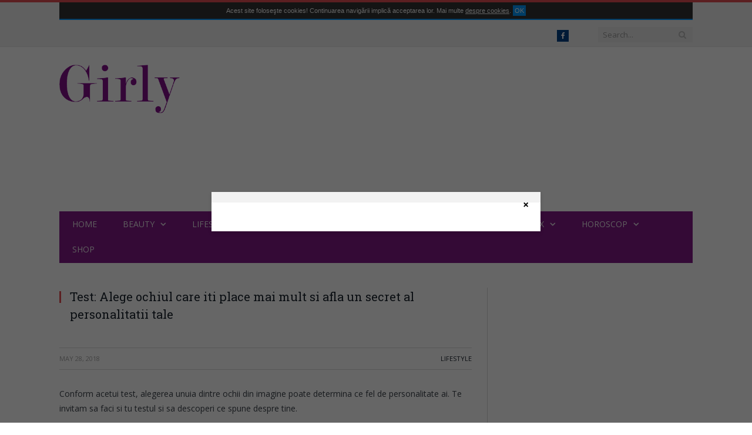

--- FILE ---
content_type: text/html; charset=UTF-8
request_url: https://girly.ro/lifestyle/test-alege-ochiul-care-iti-place-mai-mult-si-afla-un-secret-al-personalitatii-tale
body_size: 10906
content:
<!DOCTYPE html>
<!--[if IE 8]> <html class="ie ie8" lang="en-US"> <![endif]-->
<!--[if IE 9]> <html class="ie ie9" lang="en-US"> <![endif]-->
<!--[if gt IE 9]><!--> <html lang="en-US"> <!--<![endif]-->
<head prefix="og: http://ogp.me/ns# fb: http://ogp.me/ns/fb# website: http://ogp.me/ns/website#">
    <meta name="viewport" content="width=device-width,initial-scale=1.0">
    <meta charset="UTF-8" />
    <title>Test: Alege ochiul care iti place mai mult si afla un secret al personalitatii tale Girly.ro</title>
    <meta property="fb:app_id" content="348137433269" />
    <meta property="og:type"   content="website" />
    <meta property="og:url"    content="https://girly.ro/lifestyle/test-alege-ochiul-care-iti-place-mai-mult-si-afla-un-secret-al-personalitatii-tale" />
    <meta property="og:title"  content="Test: Alege ochiul care iti place mai mult si afla un secret al personalitatii tale Girly.ro" />
    <meta property="og:image"  content="http://assets.girly.ro/2018/05/25/test-alege-ochiul-care-iti-place-mai-mult-si-afla-un-secret-al-personalitatii-tale_aKjy.jpeg" />
    <meta property="fb:pages" content="171234456228587" />
            <link rel="amphtml" href="https://girly.ro/lifestyle/test-alege-ochiul-care-iti-place-mai-mult-si-afla-un-secret-al-personalitatii-tale/amp" />
                <link rel="stylesheet" href="/build/design/front/css/all-b49d456ca8.css">
    
    <link rel='stylesheet' id='fonts-css'  href='https://fonts.googleapis.com/css?family=Open+Sans:400,400Italic,600,700|Roboto+Slab|Merriweather:300italic' type='text/css' media='all' />
    <script>
        var ads_positions = [];
    </script>
        <script async src="//pagead2.googlesyndication.com/pagead/js/adsbygoogle.js"></script>
    <script>
         (adsbygoogle = window.adsbygoogle || []).push({
              google_ad_client: "ca-pub-2324498238882014",
              enable_page_level_ads: true
         });
    </script>
    </head>
<body class="home page page-id-425 page-template page-template-page-blocks page-template-page-blocks-php page-builder right-sidebar full" >
    <div id="fb-root"></div>
    <div class="main-wrap">
        <div class="top-bar">
            <div class="wrap">
                <div style="padding:5px 0px;font-size:11px; font-family:Arial, Helvetica, sans-serif; color:#FFFFFF; background:#333; text-align:center; border-bottom:2px solid #09F; margin-bottom:5px;display: none" id="cookies_agreement">
                    Acest site foloseşte cookies! Continuarea navigării implică acceptarea lor. Mai multe
                    <a href="/politica-cookie" style="color:#fff; text-decoration:underline; cursor:pointer; display:inline;" target="_blank">despre cookies</a>.
                    <button style="background:#09F; color:#fff; padding:3px; border:0px;" onclick="close_cookie();">OK</button>
                </div>
            </div>
            <div class="wrap">
                <section class="top-bar-content cf">
                    <div class="trending-ticker">
                        <span class="heading" style="font-size:10px"></span>
                    </div>
        			<div class="search">
        				<form role="search" action="/search/" method="get">
        					<input type="text" name="s" class="query live-search-query" value="" placeholder="Search..." autocomplete="off">
        					<button class="search-button" type="submit"><i class="fa fa-search"></i></button>
        				</form>
        			</div> <!-- .search -->
					<div class="textwidget">
                        <ul class="social-icons cf">
    						<li><a href="https://www.facebook.com/GirlyRo/" target="_blank" class="icon fa fa-facebook" data-original-title="Facebook"><span class="visuallyhidden">Facebook</span></a></li>
    					</ul>
                    </div>
                </section>
            </div>
        </div>
        <div id="main-head" class="main-head">
            <div class="wrap">
                <header>
                    <div class="title" style="padding-top:30px; height:80px;">
                        <a href="/" title="girly.ro" rel="home">
							<img src="/design/front/images/Girly_mic.png" width="205">
                        </a>
                    </div>
                    <div class="right">
                        <div class="" id="g1">
                                                            <!-- girly top-->
                                <ins class="adsbygoogle adslot_top"
                                     data-ad-client="ca-pub-2324498238882014"
                                     data-ad-slot="6942822433"
                                     data-ad-format="auto"></ins>
                                <script>
                                    (adsbygoogle = window.adsbygoogle || []).push({});
                                    var scriptTag = document.scripts[document.scripts.length - 1];
                                    ads_positions.push(scriptTag.parentNode.id);
                                </script>
                                                    </div>
                    </div>
                </header>
                <nav class="navigation cf">
    				<div class="mobile" data-type="classic" data-search="1">
    					<a href="#" class="selected">
    						<span class="text">Navigate</span><span class="current"></span> <i class="hamburger fa fa-bars"></i>
    					</a>
    				</div>
	                <div class="menu-main-menu-container">
                        <ul id="menu-main-menu" class="menu">
                            <li id="menu-item-722" class="menu-item menu-item-type-post_type menu-item-object-page menu-item-722">
                                <a title="Home" href="/">Home</a>
                            </li>
                                                                                                                                                                            <li id="menu-item-722" class="menu-item menu-item-type-post_type menu-item-object-page menu-item-722">
                                    <a title="Beauty" href="/beauty">Beauty</a>
                                                                            <div class="mega-menu row">
                                            <div class="col-12 extend">
                                                                                                                                                        <section class="col-4 featured">
                                                        <div class="highlights">
                                                            <article>
                                                                <a href="/beauty/cum-sa-ai-unghii-sanatoase-si-puternice-cinci-trucuri-geniale" title="Cum sa ai unghii sanatoase si puternice - Cinci trucuri geniale" class="image-link">
                                                                                                                                            <img width="342" height="180" src="https://img.girly.ro/13XG7RAqzRTJLynjHQzgBagp6O8=/342x180/middle/http://assets.girly.ro/2020/06/07/cum-sa-ai-unghii-sanatoase-si-puternice-cinci-trucuri-geniale_UdDg.jpeg" class="image wp-post-image" alt="Cum sa ai unghii sanatoase si puternice - Cinci trucuri geniale" title="Cum sa ai unghii sanatoase si puternice - Cinci trucuri geniale">
                                                                                                                                    </a>
                                                                <h2>
                                                                    <a href="/beauty/cum-sa-ai-unghii-sanatoase-si-puternice-cinci-trucuri-geniale" title="Cum sa ai unghii sanatoase si puternice - Cinci trucuri geniale">
                                                                        Cum sa ai unghii sanatoase si puternice - Cinci trucuri geniale
                                                                    </a>
                                                                </h2>
                                                            </article>
                                                        </div>
                                                    </section>
                                                                                                                                                        <section class="col-4 featured">
                                                        <div class="highlights">
                                                            <article>
                                                                <a href="/beauty/masti-care-iti-curata-tenul-dupa-perioada-lunga-de-stat-in-casa-vei-arata-cu-5-ani-mai-tanara" title="Masti care iti curata tenul dupa perioada lunga de stat in casa. Vei arata cu 5 ani mai tanara" class="image-link">
                                                                                                                                            <img width="342" height="180" src="https://img.girly.ro/-5QFeZc9bdEBax6astPNXWrTa1I=/342x180/middle/http://assets.girly.ro/2020/05/12/masti-care-iti-curata-tenul-dupa-perioada-lunga-de-stat-in-casa-vei-arata-cu-5-ani-mai-tanara_zvUB.jpeg" class="image wp-post-image" alt="Masti care iti curata tenul dupa perioada lunga de stat in casa. Vei arata cu 5 ani mai tanara" title="Masti care iti curata tenul dupa perioada lunga de stat in casa. Vei arata cu 5 ani mai tanara">
                                                                                                                                    </a>
                                                                <h2>
                                                                    <a href="/beauty/masti-care-iti-curata-tenul-dupa-perioada-lunga-de-stat-in-casa-vei-arata-cu-5-ani-mai-tanara" title="Masti care iti curata tenul dupa perioada lunga de stat in casa. Vei arata cu 5 ani mai tanara">
                                                                        Masti care iti curata tenul dupa perioada lunga de stat in casa. Vei arata cu 5 ani mai tanara
                                                                    </a>
                                                                </h2>
                                                            </article>
                                                        </div>
                                                    </section>
                                                                                                                                                        <section class="col-4 featured">
                                                        <div class="highlights">
                                                            <article>
                                                                <a href="/beauty/cel-mai-eficient-scrub-pentru-celulita-ai-nevoie-de-sare-de-mare-si-ulei-de-masline" title="Cel mai eficient scrub pentru celulita. Ai nevoie de sare de mare si ulei de masline" class="image-link">
                                                                                                                                            <img width="342" height="180" src="https://img.girly.ro/wweydy9XdcAPhe44HAeoQJ5Dxt4=/342x180/middle/http://assets.girly.ro/2020/06/17/cel-mai-eficient-scrub-pentru-celulita-ai-nevoie-de-sare-de-mare-si-ulei-de-masline_Qb5S.jpeg" class="image wp-post-image" alt="Cel mai eficient scrub pentru celulita. Ai nevoie de sare de mare si ulei de masline" title="Cel mai eficient scrub pentru celulita. Ai nevoie de sare de mare si ulei de masline">
                                                                                                                                    </a>
                                                                <h2>
                                                                    <a href="/beauty/cel-mai-eficient-scrub-pentru-celulita-ai-nevoie-de-sare-de-mare-si-ulei-de-masline" title="Cel mai eficient scrub pentru celulita. Ai nevoie de sare de mare si ulei de masline">
                                                                        Cel mai eficient scrub pentru celulita. Ai nevoie de sare de mare si ulei de masline
                                                                    </a>
                                                                </h2>
                                                            </article>
                                                        </div>
                                                    </section>
                                                                                            </div>
                                        </div>
                                                                    </li>
                                                            <li id="menu-item-722" class="menu-item menu-item-type-post_type menu-item-object-page menu-item-722">
                                    <a title="Lifestyle" href="/lifestyle">Lifestyle</a>
                                                                            <div class="mega-menu row">
                                            <div class="col-12 extend">
                                                                                                                                                        <section class="col-4 featured">
                                                        <div class="highlights">
                                                            <article>
                                                                <a href="/lifestyle/cum-slabesti-3-kilograme-pe-luna-fara-niciun-efort-include-alimentul-asta-in-dieta" title="Cum slabesti 3 kilograme pe luna fara niciun efort. Include alimentul asta in dieta" class="image-link">
                                                                                                                                            <img width="342" height="180" src="https://img.girly.ro/woSwd-qAAkLxVCz_PGslEIifZww=/342x180/middle/http://assets.girly.ro/2020/06/17/cum-slabesti-3-kilograme-pe-luna-fara-niciun-efort-include-alimentul-asta-in-dieta_6p5w.jpeg" class="image wp-post-image" alt="Cum slabesti 3 kilograme pe luna fara niciun efort. Include alimentul asta in dieta" title="Cum slabesti 3 kilograme pe luna fara niciun efort. Include alimentul asta in dieta">
                                                                                                                                    </a>
                                                                <h2>
                                                                    <a href="/lifestyle/cum-slabesti-3-kilograme-pe-luna-fara-niciun-efort-include-alimentul-asta-in-dieta" title="Cum slabesti 3 kilograme pe luna fara niciun efort. Include alimentul asta in dieta">
                                                                        Cum slabesti 3 kilograme pe luna fara niciun efort. Include alimentul asta in dieta
                                                                    </a>
                                                                </h2>
                                                            </article>
                                                        </div>
                                                    </section>
                                                                                                                                                        <section class="col-4 featured">
                                                        <div class="highlights">
                                                            <article>
                                                                <a href="/lifestyle/baia-ta-va-mirosi-incredibil-de-bine-saptamani-intregi-incearca-trucul-asta-ieftin-si-simplu" title="Baia ta va mirosi incredibil de bine saptamani intregi. Incearca trucul asta ieftin si simplu" class="image-link">
                                                                                                                                            <img width="342" height="180" src="https://img.girly.ro/lAdphW4VlpJZ30mNZ_2p7OglXLk=/342x180/middle/http://assets.girly.ro/2020/06/07/baia-ta-va-mirosi-incredibil-de-bine-saptamani-intregi-incearca-trucul-asta-ieftin-si-simplu_9r73.jpeg" class="image wp-post-image" alt="Baia ta va mirosi incredibil de bine saptamani intregi. Incearca trucul asta ieftin si simplu" title="Baia ta va mirosi incredibil de bine saptamani intregi. Incearca trucul asta ieftin si simplu">
                                                                                                                                    </a>
                                                                <h2>
                                                                    <a href="/lifestyle/baia-ta-va-mirosi-incredibil-de-bine-saptamani-intregi-incearca-trucul-asta-ieftin-si-simplu" title="Baia ta va mirosi incredibil de bine saptamani intregi. Incearca trucul asta ieftin si simplu">
                                                                        Baia ta va mirosi incredibil de bine saptamani intregi. Incearca trucul asta ieftin si simplu
                                                                    </a>
                                                                </h2>
                                                            </article>
                                                        </div>
                                                    </section>
                                                                                                                                                        <section class="col-4 featured">
                                                        <div class="highlights">
                                                            <article>
                                                                <a href="/lifestyle/pudra-de-casa-pentru-curatat-vase-se-prepara-din-ingrediente-pe-care-le-ai-deja" title="Pudra de casa pentru curatat vase. Se prepara din ingrediente pe care le ai deja" class="image-link">
                                                                                                                                            <img width="342" height="180" src="https://img.girly.ro/ihK_x_yaD74kQyZStQZmQ7UrH7U=/342x180/middle/http://assets.girly.ro/2020/06/18/pudra-de-casa-pentru-curatat-vase-se-prepara-din-ingrediente-pe-care-le-ai-deja_Cmr6.jpeg" class="image wp-post-image" alt="Pudra de casa pentru curatat vase. Se prepara din ingrediente pe care le ai deja" title="Pudra de casa pentru curatat vase. Se prepara din ingrediente pe care le ai deja">
                                                                                                                                    </a>
                                                                <h2>
                                                                    <a href="/lifestyle/pudra-de-casa-pentru-curatat-vase-se-prepara-din-ingrediente-pe-care-le-ai-deja" title="Pudra de casa pentru curatat vase. Se prepara din ingrediente pe care le ai deja">
                                                                        Pudra de casa pentru curatat vase. Se prepara din ingrediente pe care le ai deja
                                                                    </a>
                                                                </h2>
                                                            </article>
                                                        </div>
                                                    </section>
                                                                                            </div>
                                        </div>
                                                                    </li>
                                                            <li id="menu-item-722" class="menu-item menu-item-type-post_type menu-item-object-page menu-item-722">
                                    <a title="Healthy&Happy" href="/healthyhappy">Healthy&Happy</a>
                                                                            <div class="mega-menu row">
                                            <div class="col-12 extend">
                                                                                                                                                        <section class="col-4 featured">
                                                        <div class="highlights">
                                                            <article>
                                                                <a href="/healthyhappy/cum-slabesti-cu-suc-de-castraveti-si-rosii-include-elixirul-asta-in-dieta" title="Cum slabesti cu suc de castraveti si rosii. Include elixirul asta in dieta" class="image-link">
                                                                                                                                            <img width="342" height="180" src="https://img.girly.ro/5CpGuoF-VrinhN7w4CqkYQh1YPQ=/342x180/middle/http://assets.girly.ro/2020/06/11/cum-slabesti-cu-suc-de-castraveti-si-rosii-include-elixirul-asta-in-dieta_VrZ1.jpeg" class="image wp-post-image" alt="Cum slabesti cu suc de castraveti si rosii. Include elixirul asta in dieta" title="Cum slabesti cu suc de castraveti si rosii. Include elixirul asta in dieta">
                                                                                                                                    </a>
                                                                <h2>
                                                                    <a href="/healthyhappy/cum-slabesti-cu-suc-de-castraveti-si-rosii-include-elixirul-asta-in-dieta" title="Cum slabesti cu suc de castraveti si rosii. Include elixirul asta in dieta">
                                                                        Cum slabesti cu suc de castraveti si rosii. Include elixirul asta in dieta
                                                                    </a>
                                                                </h2>
                                                            </article>
                                                        </div>
                                                    </section>
                                                                                                                                                        <section class="col-4 featured">
                                                        <div class="highlights">
                                                            <article>
                                                                <a href="/healthyhappy/desert-racoritor-pentru-vremea-calda-cosulete-cu-inghetata-si-fructe-de-padure" title="Desert racoritor pentru vremea calda: cosulete cu inghetata si fructe de padure" class="image-link">
                                                                                                                                            <img width="342" height="180" src="https://img.girly.ro/wlGvYcbACwpBtfxmvbA6oXLAxkc=/342x180/middle/http://assets.girly.ro/2020/05/13/desert-racoritor-pentru-vremea-calda-cosulete-cu-inghetata-si-fructe-de-padure_KNNT.jpeg" class="image wp-post-image" alt="Desert racoritor pentru vremea calda: cosulete cu inghetata si fructe de padure" title="Desert racoritor pentru vremea calda: cosulete cu inghetata si fructe de padure">
                                                                                                                                    </a>
                                                                <h2>
                                                                    <a href="/healthyhappy/desert-racoritor-pentru-vremea-calda-cosulete-cu-inghetata-si-fructe-de-padure" title="Desert racoritor pentru vremea calda: cosulete cu inghetata si fructe de padure">
                                                                        Desert racoritor pentru vremea calda: cosulete cu inghetata si fructe de padure
                                                                    </a>
                                                                </h2>
                                                            </article>
                                                        </div>
                                                    </section>
                                                                                                                                                        <section class="col-4 featured">
                                                        <div class="highlights">
                                                            <article>
                                                                <a href="/healthyhappy/cea-mai-sanatoasa-bautura-de-vara-shake-din-caramel-de-curmale" title="Cea mai sanatoasa bautura de vara: shake din caramel de curmale" class="image-link">
                                                                                                                                            <img width="342" height="180" src="https://img.girly.ro/U4f5YvoVCvfFAtSoMsW42SXwhFg=/342x180/middle/http://assets.girly.ro/2020/06/17/cea-mai-sanatoasa-bautura-de-vara-shake-din-caramel-de-curmale_24LO.jpeg" class="image wp-post-image" alt="Cea mai sanatoasa bautura de vara: shake din caramel de curmale" title="Cea mai sanatoasa bautura de vara: shake din caramel de curmale">
                                                                                                                                    </a>
                                                                <h2>
                                                                    <a href="/healthyhappy/cea-mai-sanatoasa-bautura-de-vara-shake-din-caramel-de-curmale" title="Cea mai sanatoasa bautura de vara: shake din caramel de curmale">
                                                                        Cea mai sanatoasa bautura de vara: shake din caramel de curmale
                                                                    </a>
                                                                </h2>
                                                            </article>
                                                        </div>
                                                    </section>
                                                                                            </div>
                                        </div>
                                                                    </li>
                                                            <li id="menu-item-722" class="menu-item menu-item-type-post_type menu-item-object-page menu-item-722">
                                    <a title="Fashion" href="/fashion">Fashion</a>
                                                                            <div class="mega-menu row">
                                            <div class="col-12 extend">
                                                                                                                                                        <section class="col-4 featured">
                                                        <div class="highlights">
                                                            <article>
                                                                <a href="/fashion/garderoba-de-toamna-cum-te-pregatesti-pentru-sezonul-rece" title="Garderoba de toamnă - Cum te pregătești pentru sezonul rece" class="image-link">
                                                                                                                                            <img width="342" height="180" src="https://img.girly.ro/aSVku0VrsjMdetAZpSrjWoTC_vg=/342x180/middle/http://assets.girly.ro/2019/10/04/garderoba-de-toamna-cum-te-pregatesti-pentru-sezonul-rece_UuVA.jpeg" class="image wp-post-image" alt="Garderoba de toamnă - Cum te pregătești pentru sezonul rece" title="Garderoba de toamnă - Cum te pregătești pentru sezonul rece">
                                                                                                                                    </a>
                                                                <h2>
                                                                    <a href="/fashion/garderoba-de-toamna-cum-te-pregatesti-pentru-sezonul-rece" title="Garderoba de toamnă - Cum te pregătești pentru sezonul rece">
                                                                        Garderoba de toamnă - Cum te pregătești pentru sezonul rece
                                                                    </a>
                                                                </h2>
                                                            </article>
                                                        </div>
                                                    </section>
                                                                                                                                                        <section class="col-4 featured">
                                                        <div class="highlights">
                                                            <article>
                                                                <a href="/fashion/cum-sa-iti-creezi-propriul-stil-semnatura-sfaturi-pretioase-de-la-un-designer-de-piese-unicat" title="Cum să îți creezi propriul stil-semnătură. Sfaturi prețioase de la un designer de piese unicat" class="image-link">
                                                                                                                                            <img width="342" height="180" src="https://img.girly.ro/nszmmyug-NOvKU2ab6he48YX9Pw=/342x180/middle/http://assets.girly.ro/2019/07/03/cum-sa-iti-creezi-propriul-stil-semnatura-sfaturi-pretioase-de-la-un-designer-de-piese-unicat_AlW9.jpeg" class="image wp-post-image" alt="Cum să îți creezi propriul stil-semnătură. Sfaturi prețioase de la un designer de piese unicat" title="Cum să îți creezi propriul stil-semnătură. Sfaturi prețioase de la un designer de piese unicat">
                                                                                                                                    </a>
                                                                <h2>
                                                                    <a href="/fashion/cum-sa-iti-creezi-propriul-stil-semnatura-sfaturi-pretioase-de-la-un-designer-de-piese-unicat" title="Cum să îți creezi propriul stil-semnătură. Sfaturi prețioase de la un designer de piese unicat">
                                                                        Cum să îți creezi propriul stil-semnătură. Sfaturi prețioase de la un designer de piese unicat
                                                                    </a>
                                                                </h2>
                                                            </article>
                                                        </div>
                                                    </section>
                                                                                                                                                        <section class="col-4 featured">
                                                        <div class="highlights">
                                                            <article>
                                                                <a href="/fashion/cum-sa-ti-creezi-un-stil-vestimentar-original" title="Cum să-ți creezi un stil vestimentar original" class="image-link">
                                                                                                                                            <img width="342" height="180" src="https://img.girly.ro/ftQYr3TGgPNp8SBbmMx-oKHsUc4=/342x180/middle/http://assets.girly.ro/2019/05/15/cum-sa-ti-creezi-un-stil-vestimentar-original_MqgN.jpeg" class="image wp-post-image" alt="Cum să-ți creezi un stil vestimentar original" title="Cum să-ți creezi un stil vestimentar original">
                                                                                                                                    </a>
                                                                <h2>
                                                                    <a href="/fashion/cum-sa-ti-creezi-un-stil-vestimentar-original" title="Cum să-ți creezi un stil vestimentar original">
                                                                        Cum să-ți creezi un stil vestimentar original
                                                                    </a>
                                                                </h2>
                                                            </article>
                                                        </div>
                                                    </section>
                                                                                            </div>
                                        </div>
                                                                    </li>
                                                            <li id="menu-item-722" class="menu-item menu-item-type-post_type menu-item-object-page menu-item-722">
                                    <a title="Job" href="/job">Job</a>
                                                                            <div class="mega-menu row">
                                            <div class="col-12 extend">
                                                                                                                                                        <section class="col-4 featured">
                                                        <div class="highlights">
                                                            <article>
                                                                <a href="/job/horoscop-profesional-ce-meserie-ti-se-potriveste-in-functie-de-zodie" title="Horoscop profesional. Ce meserie ti se potriveste, in functie de zodie" class="image-link">
                                                                                                                                            <img width="342" height="180" src="https://img.girly.ro/pLszXIoRfK0CfYVKzvxSadDefqQ=/342x180/middle/http://assets.girly.ro/2016/02/18/horoscop-profesional-ce-meserie-ti-se-potriveste-in-functie-de-zodie_KtBU.jpeg" class="image wp-post-image" alt="Horoscop profesional. Ce meserie ti se potriveste, in functie de zodie" title="Horoscop profesional. Ce meserie ti se potriveste, in functie de zodie">
                                                                                                                                    </a>
                                                                <h2>
                                                                    <a href="/job/horoscop-profesional-ce-meserie-ti-se-potriveste-in-functie-de-zodie" title="Horoscop profesional. Ce meserie ti se potriveste, in functie de zodie">
                                                                        Horoscop profesional. Ce meserie ti se potriveste, in functie de zodie
                                                                    </a>
                                                                </h2>
                                                            </article>
                                                        </div>
                                                    </section>
                                                                                                                                                        <section class="col-4 featured">
                                                        <div class="highlights">
                                                            <article>
                                                                <a href="/job/ce-ritualuri-de-dimineata-au-oamenii-de-succes" title="Ce ritualuri de dimineata au oamenii de succes" class="image-link">
                                                                                                                                            <img width="342" height="180" src="https://img.girly.ro/N4prOyOG3lXEoRtnJOp8ABcEe8Y=/342x180/middle/http://assets.girly.ro/2016/06/18/ce-ritualuri-de-dimineata-au-oamenii-de-succes_dFek.jpeg" class="image wp-post-image" alt="Ce ritualuri de dimineata au oamenii de succes" title="Ce ritualuri de dimineata au oamenii de succes">
                                                                                                                                    </a>
                                                                <h2>
                                                                    <a href="/job/ce-ritualuri-de-dimineata-au-oamenii-de-succes" title="Ce ritualuri de dimineata au oamenii de succes">
                                                                        Ce ritualuri de dimineata au oamenii de succes
                                                                    </a>
                                                                </h2>
                                                            </article>
                                                        </div>
                                                    </section>
                                                                                                                                                        <section class="col-4 featured">
                                                        <div class="highlights">
                                                            <article>
                                                                <a href="/job/ce-spun-despre-tine-visele-care-au-legatura-cu-locul-de-munca" title="Ce spun despre tine visele care au legatura cu locul de munca" class="image-link">
                                                                                                                                            <img width="342" height="180" src="https://img.girly.ro/egM2ovTRNPmjWFad11izoshvs8U=/342x180/middle/http://assets.girly.ro/2016/05/03/ce-spun-despre-tine-visele-care-au-legatura-cu-locul-de-munca_4rO2.jpeg" class="image wp-post-image" alt="Ce spun despre tine visele care au legatura cu locul de munca" title="Ce spun despre tine visele care au legatura cu locul de munca">
                                                                                                                                    </a>
                                                                <h2>
                                                                    <a href="/job/ce-spun-despre-tine-visele-care-au-legatura-cu-locul-de-munca" title="Ce spun despre tine visele care au legatura cu locul de munca">
                                                                        Ce spun despre tine visele care au legatura cu locul de munca
                                                                    </a>
                                                                </h2>
                                                            </article>
                                                        </div>
                                                    </section>
                                                                                            </div>
                                        </div>
                                                                    </li>
                                                            <li id="menu-item-722" class="menu-item menu-item-type-post_type menu-item-object-page menu-item-722">
                                    <a title="Love&Sex" href="/lovesex">Love&Sex</a>
                                                                            <div class="mega-menu row">
                                            <div class="col-12 extend">
                                                                                                                                                        <section class="col-4 featured">
                                                        <div class="highlights">
                                                            <article>
                                                                <a href="/lovesex/alimentele-care-iti-aprind-pofta-de-sex-fac-miracole-pentru-corpul-tau-si-al-partenerului" title="Alimentele care iti aprind pofta de sex. Fac miracole pentru corpul tau si al partenerului" class="image-link">
                                                                                                                                            <img width="342" height="180" src="https://img.girly.ro/fAvu7HgJhdAN-n_VCz97qYKWpMQ=/342x180/middle/http://assets.girly.ro/2020/06/17/alimentele-care-iti-aprind-pofta-de-sex-fac-miracole-pentru-corpul-tau-si-al-partenerului_Ly34.jpeg" class="image wp-post-image" alt="Alimentele care iti aprind pofta de sex. Fac miracole pentru corpul tau si al partenerului" title="Alimentele care iti aprind pofta de sex. Fac miracole pentru corpul tau si al partenerului">
                                                                                                                                    </a>
                                                                <h2>
                                                                    <a href="/lovesex/alimentele-care-iti-aprind-pofta-de-sex-fac-miracole-pentru-corpul-tau-si-al-partenerului" title="Alimentele care iti aprind pofta de sex. Fac miracole pentru corpul tau si al partenerului">
                                                                        Alimentele care iti aprind pofta de sex. Fac miracole pentru corpul tau si al partenerului
                                                                    </a>
                                                                </h2>
                                                            </article>
                                                        </div>
                                                    </section>
                                                                                                                                                        <section class="col-4 featured">
                                                        <div class="highlights">
                                                            <article>
                                                                <a href="/lovesex/ai-sau-nu-voie-sa-faci-sex-dupa-ce-ai-nascut-uite-ce-zic-medicii" title="Ai sau nu voie sa faci sex dupa ce ai nascut? Uite ce zic medicii" class="image-link">
                                                                                                                                            <img width="342" height="180" src="https://img.girly.ro/8JLqIvkZjM9fmIH43i0KWSoTk3U=/342x180/middle/http://assets.girly.ro/2020/05/01/ai-sau-nu-voie-sa-faci-sex-dupa-ce-ai-nascut-uite-ce-zic-medicii_GN54.png" class="image wp-post-image" alt="Ai sau nu voie sa faci sex dupa ce ai nascut? Uite ce zic medicii" title="Ai sau nu voie sa faci sex dupa ce ai nascut? Uite ce zic medicii">
                                                                                                                                    </a>
                                                                <h2>
                                                                    <a href="/lovesex/ai-sau-nu-voie-sa-faci-sex-dupa-ce-ai-nascut-uite-ce-zic-medicii" title="Ai sau nu voie sa faci sex dupa ce ai nascut? Uite ce zic medicii">
                                                                        Ai sau nu voie sa faci sex dupa ce ai nascut? Uite ce zic medicii
                                                                    </a>
                                                                </h2>
                                                            </article>
                                                        </div>
                                                    </section>
                                                                                                                                                        <section class="col-4 featured">
                                                        <div class="highlights">
                                                            <article>
                                                                <a href="/lovesex/acestea-sunt-cele-patru-lucruri-ciudate-care-il-cuceresc-pe-loc-sigur-nu-te-gandeai-la-ele" title="Acestea sunt cele patru lucruri ciudate care il cuceresc pe loc. Sigur nu te gandeai la ele" class="image-link">
                                                                                                                                            <img width="342" height="180" src="https://img.girly.ro/qd7Ui8UFHfyRE9l_C7b5vAwlSrM=/342x180/middle/http://assets.girly.ro/2020/01/12/acestea-sunt-cele-patru-lucruri-ciudate-care-il-cuceresc-pe-loc-sigur-nu-te-gandeai-la-ele_2fRP.jpeg" class="image wp-post-image" alt="Acestea sunt cele patru lucruri ciudate care il cuceresc pe loc. Sigur nu te gandeai la ele" title="Acestea sunt cele patru lucruri ciudate care il cuceresc pe loc. Sigur nu te gandeai la ele">
                                                                                                                                    </a>
                                                                <h2>
                                                                    <a href="/lovesex/acestea-sunt-cele-patru-lucruri-ciudate-care-il-cuceresc-pe-loc-sigur-nu-te-gandeai-la-ele" title="Acestea sunt cele patru lucruri ciudate care il cuceresc pe loc. Sigur nu te gandeai la ele">
                                                                        Acestea sunt cele patru lucruri ciudate care il cuceresc pe loc. Sigur nu te gandeai la ele
                                                                    </a>
                                                                </h2>
                                                            </article>
                                                        </div>
                                                    </section>
                                                                                            </div>
                                        </div>
                                                                    </li>
                                                            <li id="menu-item-722" class="menu-item menu-item-type-post_type menu-item-object-page menu-item-722">
                                    <a title="Horoscop" href="/horoscop">Horoscop</a>
                                                                            <div class="mega-menu row">
                                            <div class="col-12 extend">
                                                                                                                                                        <section class="col-4 featured">
                                                        <div class="highlights">
                                                            <article>
                                                                <a href="/horoscop/zodiile-care-raman-in-casa-si-dupa-perioada-de-carantina-nu-le-place-sa-iasa-in-oras" title="Zodiile care raman in casa si dupa perioada de carantina. Nu le place sa iasa in oras" class="image-link">
                                                                                                                                            <img width="342" height="180" src="https://img.girly.ro/65eL1rmszQaQjbgvbrWodj9mZS4=/342x180/middle/http://assets.girly.ro/2020/05/15/zodiile-care-raman-in-casa-si-dupa-perioada-de-carantina-nu-le-place-sa-iasa-in-oras_n6Ea.jpeg" class="image wp-post-image" alt="Zodiile care raman in casa si dupa perioada de carantina. Nu le place sa iasa in oras" title="Zodiile care raman in casa si dupa perioada de carantina. Nu le place sa iasa in oras">
                                                                                                                                    </a>
                                                                <h2>
                                                                    <a href="/horoscop/zodiile-care-raman-in-casa-si-dupa-perioada-de-carantina-nu-le-place-sa-iasa-in-oras" title="Zodiile care raman in casa si dupa perioada de carantina. Nu le place sa iasa in oras">
                                                                        Zodiile care raman in casa si dupa perioada de carantina. Nu le place sa iasa in oras
                                                                    </a>
                                                                </h2>
                                                            </article>
                                                        </div>
                                                    </section>
                                                                                                                                                        <section class="col-4 featured">
                                                        <div class="highlights">
                                                            <article>
                                                                <a href="/horoscop/cele-mai-blande-trei-zodii-au-un-suflet-de-aur" title="Cele mai blande trei zodii. Au un suflet de aur" class="image-link">
                                                                                                                                            <img width="342" height="180" src="https://img.girly.ro/S8-3qutesr5e_CT02Q2ib0KZlEA=/342x180/middle/http://assets.girly.ro/2020/05/31/cele-mai-blande-trei-zodii-au-un-suflet-de-aur_Mh7B.webp" class="image wp-post-image" alt="Cele mai blande trei zodii. Au un suflet de aur" title="Cele mai blande trei zodii. Au un suflet de aur">
                                                                                                                                    </a>
                                                                <h2>
                                                                    <a href="/horoscop/cele-mai-blande-trei-zodii-au-un-suflet-de-aur" title="Cele mai blande trei zodii. Au un suflet de aur">
                                                                        Cele mai blande trei zodii. Au un suflet de aur
                                                                    </a>
                                                                </h2>
                                                            </article>
                                                        </div>
                                                    </section>
                                                                                                                                                        <section class="col-4 featured">
                                                        <div class="highlights">
                                                            <article>
                                                                <a href="/horoscop/horoscopul-saptamanii-6-12-iulie-trei-zodii-au-o-saptamana-plina-de-magie-le-merge-bine-pe-toate-planurile" title="Horoscopul saptamanii 6 - 12 iulie: Trei zodii au o saptamana plina de magie. Le merge bine pe toate planurile" class="image-link">
                                                                                                                                            <img width="342" height="180" src="https://img.girly.ro/hOCRvNZD_Nm3nLJ4kO_U5cn2Kik=/342x180/middle/http://assets.girly.ro/2020/07/05/horoscopul-saptamanii-6-12-iulie-trei-zodii-au-o-saptamana-plina-de-magie-le-merge-bine-pe-toate-planurile_wWgC.jpeg" class="image wp-post-image" alt="Horoscopul saptamanii 6 - 12 iulie: Trei zodii au o saptamana plina de magie. Le merge bine pe toate planurile" title="Horoscopul saptamanii 6 - 12 iulie: Trei zodii au o saptamana plina de magie. Le merge bine pe toate planurile">
                                                                                                                                    </a>
                                                                <h2>
                                                                    <a href="/horoscop/horoscopul-saptamanii-6-12-iulie-trei-zodii-au-o-saptamana-plina-de-magie-le-merge-bine-pe-toate-planurile" title="Horoscopul saptamanii 6 - 12 iulie: Trei zodii au o saptamana plina de magie. Le merge bine pe toate planurile">
                                                                        Horoscopul saptamanii 6 - 12 iulie: Trei zodii au o saptamana plina de magie. Le merge bine pe toate planurile
                                                                    </a>
                                                                </h2>
                                                            </article>
                                                        </div>
                                                    </section>
                                                                                            </div>
                                        </div>
                                                                    </li>
                                                                                    <li id="menu-item-1679" class="menu-item menu-item-type-taxonomy menu-item-object-category menu-cat-17 menu-item-1679">
                                <a href="/shop">
                                    Shop
                                </a>
                            </li>
                        </ul>
                    </div>
                </nav>
            </div>
        </div>
                <div class="main wrap cf">
    <div class="row">
        <div class="col-8 main-content">
            <article id="post-2263" class="post-2263 post type-post status-publish format-standard has-post-thumbnail category-assorted title-above" itemscope="" itemtype="http://schema.org/Article">
                <header class="post-header cf">
                    <div class="heading cf">
                        <h1 class="post-title item fn" itemprop="name headline">Test: Alege ochiul care iti place mai mult si afla un secret al personalitatii tale</h1>
                    </div>
                    <div class="fb-like" data-href="https://www.facebook.com/GirlyRo/" data-layout="standard" data-action="like" data-show-faces="true" data-share="false"></div>
                    <div class="post-meta cf">
                        <span class="posted-on">
                            <span class="dtreviewed">
                                <time class="value-title" datetime="2018-05-28T10:59:13+03:00"  itemprop="datePublished">May 28, 2018</time>
                            </span>
                        </span>
                        <span class="cats">
                                                            <a href="/lifestyle" rel="category tag">Lifestyle</a>
                                                    </span>
                    </div>
                                        <div class="post-content description">
                        <p>Conform acetui test, alegerea unuia dintre ochii din imagine poate determina ce fel de personalitate ai. Te invitam sa faci si tu testul si sa descoperi ce spune despre tine.</p>
                    </div>
                    <div class="featured">
                                                                                    <img width="702" src="https://img.girly.ro/4VryR0Rc9wmayCVegAU-ooFlEVM=/702x336/smart/http://assets.girly.ro/2018/05/25/test-alege-ochiul-care-iti-place-mai-mult-si-afla-un-secret-al-personalitatii-tale_aKjy.jpeg" class="attachment-main-slider wp-post-image no-display appear" alt="" title="Test: Alege ochiul care iti place mai mult si afla un secret al personalitatii tale">
                                                                            <div>
                                                            <!-- responsive links -->
                                <ins class="adsbygoogle adslot_link"
                                     data-ad-client="ca-pub-2324498238882014"
                                     data-ad-slot="5026178836"
                                     data-ad-format="link"></ins>
                                <script>
                                    //window.onload = function(e) {
                                        (adsbygoogle = window.adsbygoogle || []).push({});
                                    //}
                                </script>
                                                    </div>
                    </div>
                </header>

                <div class="post-container cf">
                    <div class="post-content-right">
                        <div class="post-content description" id="article_post" itemprop="articleBody">
                                                        <p><strong>Ochiul 1: </strong>Esti o extrovertita care iubeste oamenii. Vezi numai binele in persoanele din jurul tau.&nbsp;</p>

<p><strong>Ochiul 2: </strong>Esti o persoana care are grija de cei din jur si careia ii pasa. Misiunea ta este sa schimbi lumea.&nbsp;</p>

<p><strong>Ochiul 3: </strong>Esti o persoana pesimista. Vezi probleme chiar si acolo unde nu sunt.</p>

<p><strong>Ochiul 4: </strong>Iti place sa rezolvi problemele. Cu cat problema este mai mare, cu atat este mai amuzanta.&nbsp;</p>

<p><strong>Ochiul 5:</strong> Esti un mister pentru toti cei din jurul tau. Starile tale se schimba rapid si nu iti place sa vorbesti prea mult.</p><p style="margin-top: 1.857em" id="adsense_in_article"><!-- girly in article-->
                                        <ins class="adsbygoogle"
                                             style="display:block"
                                             data-ad-client="ca-pub-2324498238882014"
                                             data-ad-slot="8565829630"
                                             data-ad-format="auto"></ins>
                                        <script>
                                            (adsbygoogle = window.adsbygoogle || []).push({});
                                            var scriptTag = document.scripts[document.scripts.length - 1];
                                            ads_positions.push(scriptTag.parentNode.id);
                                        </script></p>

<p><strong>Ochiul 6:</strong> Esti sensibila la detalii. Nimic nu iti scapa niciodata. Comunici eficient si nu iti este teama sa-ti arati emotiile.</p>

<p><strong>Ochiul 7:</strong> Esti o fiinta vibranta. Focul care arde in tine ajunge cateodata sa te arda. Esti energica, insa uneori exagerata.</p>

<p><strong>Ochiul 8: </strong>Esti autentica si reala. Spui mereu ceea ce gandesti si nu dai niciodata inapoi.</p>

<p><strong>Ochiul 9: </strong>Esti empatica. Poti citi persoanele din jurul tau ca pe niste carti deschise. Nu iti scapa nimic.&nbsp;</p>
                                                                                        <div class="tagcloud">
                                                                            <a href="/tags/test-de-personalitate">test de personalitate</a>
                                                                            <a href="/tags/test">test</a>
                                                                            <a href="/tags/ochi">ochi</a>
                                                                            <a href="/tags/personalitate">personalitate</a>
                                                                            <a href="/tags/frumusete">frumusete</a>
                                                                    </div>
                                                    </div>
                    </div>
                </div>
                <div class="row" id="anow_article">
                    <div id="SC_TBlock_125902" class="SC_TBlock">loading...</div>
                    <script>
                        var scriptTag = document.scripts[document.scripts.length - 1];
                        ads_positions.push(scriptTag.parentNode.id);
                    </script>
                </div>
                <div class="post-share">
                                            <span class="text">Share</span>
                        <span class="share-links">
                            <a href="http://www.facebook.com/sharer.php?u=https%3A%2F%2Fgirly.ro%2Flifestyle%2Ftest-alege-ochiul-care-iti-place-mai-mult-si-afla-un-secret-al-personalitatii-tale" class="fa fa-facebook" data-original-title="Share on Facebook>
                                <span class="visuallyhidden">Facebook</span>
                            </a>
                            <a href="http://plus.google.com/share?url=https%3A%2F%2Fgirly.ro%2Flifestyle%2Ftest-alege-ochiul-care-iti-place-mai-mult-si-afla-un-secret-al-personalitatii-tale" class="fa fa-google-plus" data-original-title="Share on Google+">
                                <span class="visuallyhidden">Google+</span>
                            </a>
                            <a href="http://pinterest.com/pin/create/button/?url=https%3A%2F%2Fgirly.ro%2Flifestyle%2Ftest-alege-ochiul-care-iti-place-mai-mult-si-afla-un-secret-al-personalitatii-tale&media=http%3A%2F%2Fassets.girly.rohttp%3A%2F%2Fassets.girly.ro%2F2018%2F05%2F25%2Ftest-alege-ochiul-care-iti-place-mai-mult-si-afla-un-secret-al-personalitatii-tale_aKjy.jpeg" class="fa fa-pinterest" data-original-title="Share on Pinterest">
                                <span class="visuallyhidden">Pinterest</span>
                            </a>
                            </a>
                        </span>
                                    </div>
            </article>
                            <div class='row' id="recomandari">
                    <script async src="//pagead2.googlesyndication.com/pagead/js/adsbygoogle.js"></script>
                    <ins class="adsbygoogle"
                         style="display:block"
                         data-ad-format="autorelaxed"
                         data-ad-client="ca-pub-2324498238882014"
                         data-ad-slot="8243213239"></ins>
                    <script>
                        (adsbygoogle = window.adsbygoogle || []).push({});
                        var scriptTag = document.scripts[document.scripts.length - 1];
                        ads_positions.push(scriptTag.parentNode.id);
                    </script>
                </div>
                                        <section class="related-posts">
                    <h3 class="section-head">Alte Stiri</h3>
                    <ul class="highlights-box three-col related-posts">
                                                                                                    <li class="highlights column one-third">
                                <article>
                                    <a href="/lifestyle/fa-ti-testul-sforii-si-afla-cat-trebuie-sa-mai-slabesti-e-simplu" title="Fa-ti testul sforii si afla cat trebuie sa mai slabesti! E simplu!" class="image-link">
                                        <img width="214" height="140" src="https://img.girly.ro/jEt4b2wS_HVJ51Nu0UM7ylE16w4=/326x172/http://assets.girly.ro/2016/02/19/fa-ti-testul-sforii-si-afla-cat-trebuie-sa-mai-slabesti-e-simplu_fkjn.jpeg" class="image wp-post-image no-display" alt="797" title="Fa-ti testul sforii si afla cat trebuie sa mai slabesti! E simplu!">
                                    </a>
                                    <h2>
                                        <a href="/lifestyle/fa-ti-testul-sforii-si-afla-cat-trebuie-sa-mai-slabesti-e-simplu" title="Fa-ti testul sforii si afla cat trebuie sa mai slabesti! E simplu!">
                                            Fa-ti testul sforii si afla cat trebuie sa mai slabesti ...
                                        </a>
                                    </h2>
                                </article>
                            </li>
                                                    <li class="highlights column one-third">
                                <article>
                                    <a href="/healthyhappy/bei-lapte-des-iata-ce-poti-sa-patesti" title="Bei lapte des? Iata ce poti sa patesti" class="image-link">
                                        <img width="214" height="140" src="https://img.girly.ro/mjdBsUbgXhIU72xOVdgw_2xoWjw=/326x172/http://assets.girly.ro/2016/02/19/bei-lapte-des-iata-ce-poti-sa-patesti_cGGL.jpeg" class="image wp-post-image no-display" alt="797" title="Bei lapte des? Iata ce poti sa patesti">
                                    </a>
                                    <h2>
                                        <a href="/healthyhappy/bei-lapte-des-iata-ce-poti-sa-patesti" title="Bei lapte des? Iata ce poti sa patesti">
                                            Bei lapte des? Iata ce poti sa patesti ...
                                        </a>
                                    </h2>
                                </article>
                            </li>
                                                    <li class="highlights column one-third">
                                <article>
                                    <a href="/lifestyle/partenerul-tau-este-infidel-mainile-lui-dezvaluie-cat-de-mare-este-riscul-de-inselat" title="Partenerul tau este infidel? Mainile lui dezvaluie cat de mare este riscul de inselat" class="image-link">
                                        <img width="214" height="140" src="https://img.girly.ro/yA4E8m1YFAeM3idPv30-tG4oT7w=/326x172/http://assets.girly.ro/2016/02/21/partenerul-tau-este-infidel-mainile-lui-dezvaluie-cat-de-mare-este-riscul-de-inselat_Ltdm.jpeg" class="image wp-post-image no-display" alt="797" title="Partenerul tau este infidel? Mainile lui dezvaluie cat de mare este riscul de inselat">
                                    </a>
                                    <h2>
                                        <a href="/lifestyle/partenerul-tau-este-infidel-mainile-lui-dezvaluie-cat-de-mare-este-riscul-de-inselat" title="Partenerul tau este infidel? Mainile lui dezvaluie cat de mare este riscul de inselat">
                                            Partenerul tau este infidel? Mainile lui dezvaluie cat  ...
                                        </a>
                                    </h2>
                                </article>
                            </li>
                                            </ul>
                </section>
            
            <div class="comments">
                <div id="comments">
                                            <div class="fb-comments" data-href="https://girly.ro/lifestyle/test-alege-ochiul-care-iti-place-mai-mult-si-afla-un-secret-al-personalitatii-tale" data-width="702" data-numposts="5"></div>
                                    </div><!-- #comments -->
            </div>
        </div>
        <aside class="col-4 sidebar">
            <ul>
                                    <div class="textwidget" id="adsense_right">
            <!-- girly right top-->
        <ins class="adsbygoogle adslot_1"
             data-ad-client="ca-pub-2324498238882014"
             data-ad-slot="6803221631"
             data-ad-format="auto"></ins>
        <script>
            (adsbygoogle = window.adsbygoogle || []).push({});
            var scriptTag = document.scripts[document.scripts.length - 1];
            ads_positions.push(scriptTag.parentNode.id);
        </script>
    </div>                                    <div class="textwidget">
    <section class="gallery-block">
        <div>
        	<ul class="slides">
                                                		<li>
                        <h3>
                            <a href="/lifestyle/ai-varsat-lichide-care-pateaza-pe-covor-uite-cum-le-scoti-fara-batai-de-cap" title="Ai varsat lichide care pateaza pe covor? Uite cum le scoti fara batai de cap">
                                Ai varsat lichide care pateaza pe covor? Uite cum le scoti fara batai de cap
                            </a>
                        </h3>
            			<a href="/lifestyle/ai-varsat-lichide-care-pateaza-pe-covor-uite-cum-le-scoti-fara-batai-de-cap" title="Ai varsat lichide care pateaza pe covor? Uite cum le scoti fara batai de cap" class="image-link">
            				<span class="image">
                                                                    <img width="325" height="171" src="https://img.girly.ro/dxyrfsx9Ty2Li-dMEgac7kSKc5w=/325x171/middle/http://assets.girly.ro/2020/05/13/ai-varsat-lichide-care-pateaza-pe-covor-uite-cum-le-scoti-fara-batai-de-cap_XJnz.jpeg" class="attachment-main-block wp-post-image no-display appear" title="Ai varsat lichide care pateaza pe covor? Uite cum le scoti fara batai de cap">
                                                            </span>
						</a>
            		</li>
                    		</ul>
        </div>
    </section>
</div>
                                    <h3 class="widgettitle">Noutati</h3>
<li id="bunyad-latest-reviews-widget-2" class="widget latest-reviews">
    <ul class="posts-list">
                    		<li>
                			<a href="/beauty/cum-sa-ai-unghii-sanatoase-si-puternice-cinci-trucuri-geniale">
                                            <img width="110" height="96" src="https://img.girly.ro/sIxsUS9Rw0yEF6nHWB4x4Ovn6Q8=/110x96/middle/http://assets.girly.ro/2020/06/07/cum-sa-ai-unghii-sanatoase-si-puternice-cinci-trucuri-geniale_UdDg.jpeg" class="attachment-post-thumbnail wp-post-image no-display appear" title="Cum sa ai unghii sanatoase si puternice - Cinci trucuri geniale">
                        			</a>
            			<div class="content" >
				<a href="/beauty/cum-sa-ai-unghii-sanatoase-si-puternice-cinci-trucuri-geniale" title="Cum sa ai unghii sanatoase si puternice - Cinci trucuri geniale">
					Cum sa ai unghii sanatoase si puternice - Cinci trucuri geniale
                </a>
			</div>
		</li>
                                		<li>
            			<div class="content" style="margin-left:10px;min-height:10px;">
				<a href="/lifestyle/cum-slabesti-3-kilograme-pe-luna-fara-niciun-efort-include-alimentul-asta-in-dieta" title="Cum slabesti 3 kilograme pe luna fara niciun efort. Include alimentul asta in dieta">
					Cum slabesti 3 kilograme pe luna fara niciun efort. Include alimentul asta in dieta
                </a>
			</div>
		</li>
                                		<li>
            			<div class="content" style="margin-left:10px;min-height:10px;">
				<a href="/lifestyle/baia-ta-va-mirosi-incredibil-de-bine-saptamani-intregi-incearca-trucul-asta-ieftin-si-simplu" title="Baia ta va mirosi incredibil de bine saptamani intregi. Incearca trucul asta ieftin si simplu">
					Baia ta va mirosi incredibil de bine saptamani intregi. Incearca trucul asta ieftin si simplu
                </a>
			</div>
		</li>
                                		<li>
            			<div class="content" style="margin-left:10px;min-height:10px;">
				<a href="/healthyhappy/cum-slabesti-cu-suc-de-castraveti-si-rosii-include-elixirul-asta-in-dieta" title="Cum slabesti cu suc de castraveti si rosii. Include elixirul asta in dieta">
					Cum slabesti cu suc de castraveti si rosii. Include elixirul asta in dieta
                </a>
			</div>
		</li>
                                		<li>
            			<div class="content" style="margin-left:10px;min-height:10px;">
				<a href="/lifestyle/pudra-de-casa-pentru-curatat-vase-se-prepara-din-ingrediente-pe-care-le-ai-deja" title="Pudra de casa pentru curatat vase. Se prepara din ingrediente pe care le ai deja">
					Pudra de casa pentru curatat vase. Se prepara din ingrediente pe care le ai deja
                </a>
			</div>
		</li>
                    	</ul>
</li>
                                    <div class="textwidget">
    <div class="fb-page" data-href="https://www.facebook.com/GirlyRo/" data-tabs="timeline" data-small-header="false" data-adapt-container-width="true" data-hide-cover="false" data-show-facepile="true"><div class="fb-xfbml-parse-ignore"><blockquote cite="https://www.facebook.com/GirlyRo/"><a href="https://www.facebook.com/GirlyRo/">Girly.ro</a></blockquote></div></div>
</div>
                                    <div class="textwidget">
    <section class="gallery-block">
        <div>
            <ul class="slides">
                <li>
                    <a href="http://www.autoexpert.ro/" target="_blank">
                        <img src="/design/front/images/logo/autoexpert.png">
                    </a>
                </li>
                                            </ul>
        </div>
    </section>
</div>
<div class="textwidget" id="adunity_right">
    <!-- AdUnity Ad Tag girly.ro, rectangle :BEGIN-->
    <div class="au-tag" data-au-account="141543588371442" data-au-site="girly.ro" data-au-zone="rectangle"></div>
    <script src="//content.adunity.com/aulib.js" async></script>
    <!-- AdUnity Ad Tag girly.ro, rectangle :END-->
</div>                                    <div class="textwidget">
    <section class="gallery-block">
        <div>
        	<ul class="slides">
                                                		<li>
                        <h3>
                            <a href="/lifestyle/elixir-tonic-pentru-grasimea-abdominala-rezultatele-se-vad-intr-o-saptamana" title="Elixir tonic pentru grasimea abdominala. Rezultatele se vad intr-o saptamana">
                                Elixir tonic pentru grasimea abdominala. Rezultatele se vad intr-o saptamana
                            </a>
                        </h3>
            			<a href="/lifestyle/elixir-tonic-pentru-grasimea-abdominala-rezultatele-se-vad-intr-o-saptamana" title="Elixir tonic pentru grasimea abdominala. Rezultatele se vad intr-o saptamana" class="image-link">
            				<span class="image">
                                                                    <img width="325" height="171" src="https://img.girly.ro/7cgzjTtw4MvMb9sUjBVkNdSnzVM=/325x171/middle/http://assets.girly.ro/2020/06/19/elixir-tonic-pentru-grasimea-abdominala-rezultatele-se-vad-intr-o-saptamana_ZsUc.jpeg" class="attachment-main-block wp-post-image no-display appear" title="Elixir tonic pentru grasimea abdominala. Rezultatele se vad intr-o saptamana">
                                                            </span>
						</a>
            		</li>
                                                		<li>
                        <h3>
                            <a href="/lifestyle/cea-mai-gustoasa-reteta-de-supa-de-broccol-te-apara-de-cancer" title="Cea mai gustoasa reteta de supa de broccoli. Te apara de cancer">
                                Cea mai gustoasa reteta de supa de broccoli. Te apara de cancer
                            </a>
                        </h3>
            			<a href="/lifestyle/cea-mai-gustoasa-reteta-de-supa-de-broccol-te-apara-de-cancer" title="Cea mai gustoasa reteta de supa de broccoli. Te apara de cancer" class="image-link">
            				<span class="image">
                                                                    <img width="325" height="171" src="https://img.girly.ro/6CKzVfR7224LiDbi_jn8MSlH7Us=/325x171/middle/http://assets.girly.ro/2020/06/24/cea-mai-gustoasa-reteta-de-supa-de-broccol-te-apara-de-cancer_fcNq.webp" class="attachment-main-block wp-post-image no-display appear" title="Cea mai gustoasa reteta de supa de broccoli. Te apara de cancer">
                                                            </span>
						</a>
            		</li>
                                                		<li>
                        <h3>
                            <a href="/lifestyle/cum-iti-dai-seama-ca-ai-deficienta-de-magneziu-in-corp-astea-sunt-semnele-la-care-sa-fii-atenta" title="Cum iti dai seama ca ai deficienta de magneziu in corp. Astea sunt semnele la care sa fii atenta">
                                Cum iti dai seama ca ai deficienta de magneziu in corp. Astea sunt semnele la care sa fii atenta
                            </a>
                        </h3>
            			<a href="/lifestyle/cum-iti-dai-seama-ca-ai-deficienta-de-magneziu-in-corp-astea-sunt-semnele-la-care-sa-fii-atenta" title="Cum iti dai seama ca ai deficienta de magneziu in corp. Astea sunt semnele la care sa fii atenta" class="image-link">
            				<span class="image">
                                                                    <img width="325" height="171" src="https://img.girly.ro/i5xF9a5MgttH34WiFP9ET3IcPx4=/325x171/middle/http://assets.girly.ro/2020/02/21/cum-iti-dai-seama-ca-ai-deficienta-de-magneziu-in-corp-astea-sunt-semnele-la-care-sa-fii-atenta_JTQ6.jpeg" class="attachment-main-block wp-post-image no-display appear" title="Cum iti dai seama ca ai deficienta de magneziu in corp. Astea sunt semnele la care sa fii atenta">
                                                            </span>
						</a>
            		</li>
                                                		<li>
                        <h3>
                            <a href="/lifestyle/te-simti-balonata-si-nu-stii-ce-sa-faci-ca-sa-scapi-de-problema-asigura-te-ca-ai-aceste-alimente-in-casa" title="Te simti balonata si nu stii ce sa faci ca sa scapi de problema? Asigura-te ca ai aceste alimente in casa">
                                Te simti balonata si nu stii ce sa faci ca sa scapi de problema? Asigura-te ca ai aceste alimente in casa
                            </a>
                        </h3>
            			<a href="/lifestyle/te-simti-balonata-si-nu-stii-ce-sa-faci-ca-sa-scapi-de-problema-asigura-te-ca-ai-aceste-alimente-in-casa" title="Te simti balonata si nu stii ce sa faci ca sa scapi de problema? Asigura-te ca ai aceste alimente in casa" class="image-link">
            				<span class="image">
                                                                    <img width="325" height="171" src="https://img.girly.ro/qtVaz-UOloMJ2A5o74Y6b7LMc20=/325x171/middle/http://assets.girly.ro/2020/03/22/te-simti-balonata-si-nu-stii-ce-sa-faci-ca-sa-scapi-de-problema-asigura-te-ca-ai-aceste-alimente-in-casa_qzyK.jpeg" class="attachment-main-block wp-post-image no-display appear" title="Te simti balonata si nu stii ce sa faci ca sa scapi de problema? Asigura-te ca ai aceste alimente in casa">
                                                            </span>
						</a>
            		</li>
                                                		<li>
                        <h3>
                            <a href="/lifestyle/combinatia-de-ingrediente-care-topeste-celulita-vezi-rezultatele-in-7-zile" title="Combinatia de ingrediente care topeste celulita. Vezi rezultatele in 7 zile">
                                Combinatia de ingrediente care topeste celulita. Vezi rezultatele in 7 zile
                            </a>
                        </h3>
            			<a href="/lifestyle/combinatia-de-ingrediente-care-topeste-celulita-vezi-rezultatele-in-7-zile" title="Combinatia de ingrediente care topeste celulita. Vezi rezultatele in 7 zile" class="image-link">
            				<span class="image">
                                                                    <img width="325" height="171" src="https://img.girly.ro/pCO-IP-W1-hYOwUPhv4DkgaK1K8=/325x171/middle/http://assets.girly.ro/2020/01/02/combinatia-de-ingrediente-care-topeste-celulita-vezi-rezultatele-in-7-zile_tHAl.jpeg" class="attachment-main-block wp-post-image no-display appear" title="Combinatia de ingrediente care topeste celulita. Vezi rezultatele in 7 zile">
                                                            </span>
						</a>
            		</li>
                                                		<li>
                        <h3>
                            <a href="/horoscop/cele-mai-nehotarate-zodii-se-razgandesc-mereu-si-incurca-pe-toata-lumea" title="Cele mai nehotarate zodii. Se razgandesc mereu si incurca pe toata lumea">
                                Cele mai nehotarate zodii. Se razgandesc mereu si incurca pe toata lumea
                            </a>
                        </h3>
            			<a href="/horoscop/cele-mai-nehotarate-zodii-se-razgandesc-mereu-si-incurca-pe-toata-lumea" title="Cele mai nehotarate zodii. Se razgandesc mereu si incurca pe toata lumea" class="image-link">
            				<span class="image">
                                                                    <img width="325" height="171" src="https://img.girly.ro/W4S_NPbnVcylIQIKAb8sSD2g9Fs=/325x171/middle/http://assets.girly.ro/2019/05/04/cele-mai-nehotarate-zodii-se-razgandesc-mereu-si-incurca-pe-toata-lumea_TLWE.jpeg" class="attachment-main-block wp-post-image no-display appear" title="Cele mai nehotarate zodii. Se razgandesc mereu si incurca pe toata lumea">
                                                            </span>
						</a>
            		</li>
                    		</ul>
        </div>
    </section>
</div>
                                                                        <div class="textwidget">
    <section class="gallery-block">
        <div>
        	<ul class="slides">
                                                		<li>
                        <h3>
                            <a href="/healthyhappy/salata-geniala-pentru-detoxifierea-ficatului-face-minuni-pentru-sanatate-si-silueta" title="Salata geniala pentru detoxifierea ficatului. Face minuni pentru sanatate si silueta">
                                Salata geniala pentru detoxifierea ficatului. Face minuni pentru sanatate si silueta
                            </a>
                        </h3>
            			<a href="/healthyhappy/salata-geniala-pentru-detoxifierea-ficatului-face-minuni-pentru-sanatate-si-silueta" title="Salata geniala pentru detoxifierea ficatului. Face minuni pentru sanatate si silueta" class="image-link">
            				<span class="image">
                                                                    <img width="325" height="171" src="https://img.girly.ro/LjjQywSq_Kfq34S7LqWVfGwQoNw=/325x171/middle/http://assets.girly.ro/2020/05/21/salata-geniala-pentru-detoxifierea-ficatului-face-minuni-pentru-sanatate-si-silueta_Fqne.jpeg" class="attachment-main-block wp-post-image no-display appear" title="Salata geniala pentru detoxifierea ficatului. Face minuni pentru sanatate si silueta">
                                                            </span>
						</a>
            		</li>
                    		</ul>
        </div>
    </section>
</div>
                                    <li id="bunyad-latest-reviews-widget-2" class="widget latest-reviews">
        <ul class="posts-list">
    		<li>
    			<a href="/beauty/cel-mai-eficient-tonic-facial-cu-sare-pentru-puncte-negre-si-cosuri-face-minuni">
					                        <img width="110" height="96" src="https://img.girly.ro/qeCn4d5gHVmSCqcmC9yvFqUCsG4=/110x96/middle/http://assets.girly.ro/2019/09/05/cel-mai-eficient-tonic-facial-cu-sare-pentru-puncte-negre-si-cosuri-face-minuni_KVC8.jpeg" class="attachment-post-thumbnail wp-post-image no-display appear" title="Cel mai eficient tonic facial cu sare pentru puncte negre si cosuri. Face minuni">
                        			</a>
    			<div class="content">
    				<a href="/beauty/cel-mai-eficient-tonic-facial-cu-sare-pentru-puncte-negre-si-cosuri-face-minuni" title="Cel mai eficient tonic facial cu sare pentru puncte negre si cosuri. Face minuni">
    					Cel mai eficient tonic facial cu sare pentru puncte negre si cosuri. Face minuni
                    </a>
    			</div>
    		</li>
    	</ul>
    </li>
        <li id="bunyad-latest-reviews-widget-2" class="widget latest-reviews">
        <ul class="posts-list">
    		<li>
    			<a href="/lifestyle/multe-femei-au-infectii-fungice-si-nu-stiu-ca-le-pot-trata-acasa-incearca-trucurile-astea">
					                        <img width="110" height="96" src="https://img.girly.ro/4oz5NYi59I0omxkiSYKB5Dvb8k0=/110x96/middle/http://assets.girly.ro/2019/09/08/multe-femei-au-infectii-fungice-si-nu-stiu-ca-le-pot-trata-acasa-incearca-trucurile-astea_kBt8.png" class="attachment-post-thumbnail wp-post-image no-display appear" title="Multe femei au infectii fungice si nu stiu ca le pot trata acasa! Incearca trucurile astea">
                        			</a>
    			<div class="content">
    				<a href="/lifestyle/multe-femei-au-infectii-fungice-si-nu-stiu-ca-le-pot-trata-acasa-incearca-trucurile-astea" title="Multe femei au infectii fungice si nu stiu ca le pot trata acasa! Incearca trucurile astea">
    					Multe femei au infectii fungice si nu stiu ca le pot trata acasa! Incearca trucurile astea
                    </a>
    			</div>
    		</li>
    	</ul>
    </li>
        <li id="bunyad-latest-reviews-widget-2" class="widget latest-reviews">
        <ul class="posts-list">
    		<li>
    			<a href="/lifestyle/sase-simptome-care-iti-spun-ca-ai-cancer-de-piele">
					                        <img width="110" height="96" src="https://img.girly.ro/Wwo9rEezDIeR3bhLi43cmTQWzzE=/110x96/middle/http://assets.girly.ro/2019/02/26/sase-simptome-care-iti-spun-ca-ai-cancer-de-piele_c681.jpeg" class="attachment-post-thumbnail wp-post-image no-display appear" title="Sase simptome care iti spun ca ai cancer de piele">
                        			</a>
    			<div class="content">
    				<a href="/lifestyle/sase-simptome-care-iti-spun-ca-ai-cancer-de-piele" title="Sase simptome care iti spun ca ai cancer de piele">
    					Sase simptome care iti spun ca ai cancer de piele
                    </a>
    			</div>
    		</li>
    	</ul>
    </li>
        <li id="bunyad-latest-reviews-widget-2" class="widget latest-reviews">
        <ul class="posts-list">
    		<li>
    			<a href="/healthyhappy/de-ce-trebuie-sa-bei-suc-de-morcovi-in-fiecare-zi-sigur-nu-stiai-ca-te-ajuta-atat-de-mult">
					                        <img width="110" height="96" src="https://img.girly.ro/t6AZWHUGLwyyxsIDdxBkE2sHEGo=/110x96/middle/http://assets.girly.ro/2019/03/01/de-ce-trebuie-sa-bei-suc-de-morcovi-in-fiecare-zi-sigur-nu-stiai-ca-te-ajuta-atat-de-mult_yRK4.jpeg" class="attachment-post-thumbnail wp-post-image no-display appear" title="De ce trebuie sa bei suc de morcovi in fiecare zi. Sigur nu stiai ca te ajuta atat de mult">
                        			</a>
    			<div class="content">
    				<a href="/healthyhappy/de-ce-trebuie-sa-bei-suc-de-morcovi-in-fiecare-zi-sigur-nu-stiai-ca-te-ajuta-atat-de-mult" title="De ce trebuie sa bei suc de morcovi in fiecare zi. Sigur nu stiai ca te ajuta atat de mult">
    					De ce trebuie sa bei suc de morcovi in fiecare zi. Sigur nu stiai ca te ajuta atat de mult
                    </a>
    			</div>
    		</li>
    	</ul>
    </li>
        <li id="bunyad-latest-reviews-widget-2" class="widget latest-reviews">
        <ul class="posts-list">
    		<li>
    			<a href="/beauty/s-a-spalat-pe-fata-cu-suc-de-castraveti-vei-incerca-si-tu-trucul-asta-genial">
					                        <img width="110" height="96" src="https://img.girly.ro/z0L459eeeWPTZLYEvJxyhunL7k4=/110x96/middle/http://assets.girly.ro/2019/03/01/s-a-spalat-pe-fata-cu-suc-de-castraveti-vei-incerca-si-tu-trucul-asta-genial_fm7K.jpeg" class="attachment-post-thumbnail wp-post-image no-display appear" title="S-a spalat pe fata cu suc de castraveti. Vei incerca si tu trucul asta genial">
                        			</a>
    			<div class="content">
    				<a href="/beauty/s-a-spalat-pe-fata-cu-suc-de-castraveti-vei-incerca-si-tu-trucul-asta-genial" title="S-a spalat pe fata cu suc de castraveti. Vei incerca si tu trucul asta genial">
    					S-a spalat pe fata cu suc de castraveti. Vei incerca si tu trucul asta genial
                    </a>
    			</div>
    		</li>
    	</ul>
    </li>
        <li id="bunyad-latest-reviews-widget-2" class="widget latest-reviews">
        <ul class="posts-list">
    		<li>
    			<a href="/lovesex/cele-mai-bune-zodii-la-pat-in-2016">
					                        <img width="110" height="96" src="https://img.girly.ro/mPJYa3JiEQKVcU7d0Xl1CT0Qp-0=/110x96/middle/http://assets.girly.ro/2016/04/20/cele-mai-bune-zodii-la-pat-in-2016_3jsH.jpeg" class="attachment-post-thumbnail wp-post-image no-display appear" title="Cele mai bune zodii la pat ">
                        			</a>
    			<div class="content">
    				<a href="/lovesex/cele-mai-bune-zodii-la-pat-in-2016" title="Cele mai bune zodii la pat ">
    					Cele mai bune zodii la pat 
                    </a>
    			</div>
    		</li>
    	</ul>
    </li>
                            </ul>
        </aside>
    </div> <!-- .row -->
</div>
    </div>
    <footer class="main-footer">
        <div class="wrap">
            <ul class="widgets row cf"></ul>
		</div>
        <div class="lower-foot">
			<div class="wrap">
                <div class="widgets">
					<div class="textwidget">
                        Copyright © 2026 Girly.ro &nbsp;&nbsp;&nbsp;&nbsp;
                    </div>
                    <div class="menu-footer-container">
                        <a href="/contact">Contact</a> |
                        Siteul girly.ro foloseste cookies. Afla mai multe accesand
                        <a href="/politica-cookie" target="_blank">POLITICA COOKIES</a>
                    </div>
                </div>
            </div>
		</div>
	</footer>
    <div class="modal fade" id="myModal" tabindex="-1" role="dialog" aria-labelledby="myModalLabel">
        <div class="modal-dialog" role="document">
            <div class="modal-content">
                <div class="modal-header">
                    <button type="button" class="close" data-dismiss="modal" aria-label="Close"><span aria-hidden="true">&times;</span></button>
                </div>
                <div class="modal-body">

                </div>
                <div class="modal-footer"></div>
            </div>
        </div>
    </div>

    <script async src="/build/design/front/js/all-cce8a26cc6.js"></script>
    <script>
        (function(i,s,o,g,r,a,m){i['GoogleAnalyticsObject']=r;i[r]=i[r]||function(){
        (i[r].q=i[r].q||[]).push(arguments)},i[r].l=1*new Date();a=s.createElement(o),
        m=s.getElementsByTagName(o)[0];a.async=1;a.src=g;m.parentNode.insertBefore(a,m)
        })(window,document,'script','//www.google-analytics.com/analytics.js','ga');
        ga('create', 'UA-417399-20', 'auto');
        ga('send', 'pageview');
        function addListener(event, obj, fn) {
            if (obj.addEventListener) {
                obj.addEventListener(event, fn, false);   // modern browsers
            } else {
                obj.attachEvent("on"+event, fn);          // older versions of IE
            }
        }
    </script>

            <script type="text/javascript">
            (sc_adv_out = window.sc_adv_out || []).push({
                id : "125902",
                domain : "n.ads1-adnow.com"
            });
        </script>
        <script type="text/javascript" src="//st-n.domnovrek.com/js/a.js"></script>
    <script type="text/javascript">
	addListener('load', window, register_view);
    function register_view()
    {
                    (function ($) {
                $.post("/article/view", {id: "5335", _token: "ev0DhMybMVH7NVaLJeWJWM74zbq8ox7m2G8fA1z7"});
            })(jQuery);
            };
</script>

</body>
</html>


--- FILE ---
content_type: text/html; charset=UTF-8
request_url: https://girly.ro/fb
body_size: 197
content:
<div class="fb-page" data-href="https://www.facebook.com/GirlyRo/" data-width="500" data-height="500" data-small-header="false" data-adapt-container-width="true" data-hide-cover="false" data-show-facepile="true">
    <div class="fb-xfbml-parse-ignore">
        <blockquote cite="https://www.facebook.com/GirlyRo/">
            <a href="https://www.facebook.com/GirlyRo/">Girly.ro</a>
        </blockquote>
    </div>
</div>


--- FILE ---
content_type: text/html; charset=utf-8
request_url: https://www.google.com/recaptcha/api2/aframe
body_size: 265
content:
<!DOCTYPE HTML><html><head><meta http-equiv="content-type" content="text/html; charset=UTF-8"></head><body><script nonce="bDF3ZaOmhcmSnEAopR5eUg">/** Anti-fraud and anti-abuse applications only. See google.com/recaptcha */ try{var clients={'sodar':'https://pagead2.googlesyndication.com/pagead/sodar?'};window.addEventListener("message",function(a){try{if(a.source===window.parent){var b=JSON.parse(a.data);var c=clients[b['id']];if(c){var d=document.createElement('img');d.src=c+b['params']+'&rc='+(localStorage.getItem("rc::a")?sessionStorage.getItem("rc::b"):"");window.document.body.appendChild(d);sessionStorage.setItem("rc::e",parseInt(sessionStorage.getItem("rc::e")||0)+1);localStorage.setItem("rc::h",'1768970682981');}}}catch(b){}});window.parent.postMessage("_grecaptcha_ready", "*");}catch(b){}</script></body></html>